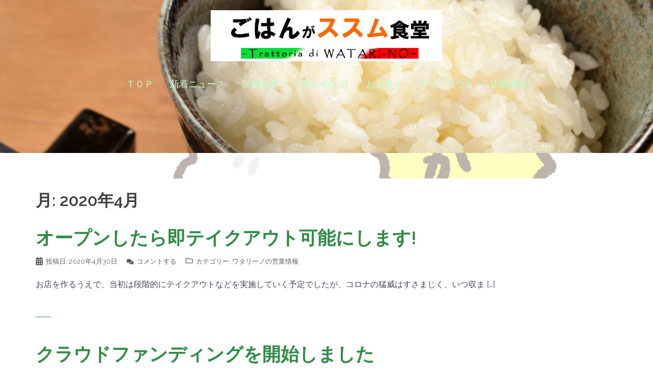

--- FILE ---
content_type: text/css
request_url: https://gohangasusumu-watari-no.com/wp-content/themes/sydney-child/style.css?ver=20200129
body_size: -45
content:
/*
Theme Name:sydney-child
Template:sydney
Version:1.58
*/